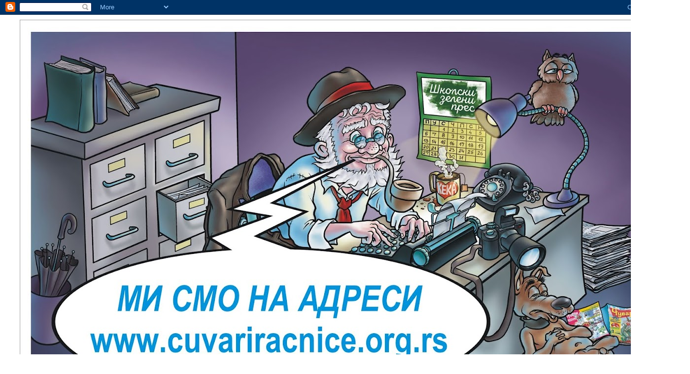

--- FILE ---
content_type: text/html; charset=UTF-8
request_url: https://cuvariravnice.blogspot.com/2018/01/drvene-lego-kocke-u-eko-borbi-protiv.html
body_size: 19096
content:
<!DOCTYPE html>
<html class='v2' dir='ltr' lang='sr'>
<head>
<link href='https://www.blogger.com/static/v1/widgets/335934321-css_bundle_v2.css' rel='stylesheet' type='text/css'/>
<meta content='width=1100' name='viewport'/>
<meta content='text/html; charset=UTF-8' http-equiv='Content-Type'/>
<meta content='blogger' name='generator'/>
<link href='https://cuvariravnice.blogspot.com/favicon.ico' rel='icon' type='image/x-icon'/>
<link href='http://cuvariravnice.blogspot.com/2018/01/drvene-lego-kocke-u-eko-borbi-protiv.html' rel='canonical'/>
<link rel="alternate" type="application/atom+xml" title="ЧУВАРИ РАВНИЦЕ - Atom" href="https://cuvariravnice.blogspot.com/feeds/posts/default" />
<link rel="alternate" type="application/rss+xml" title="ЧУВАРИ РАВНИЦЕ - RSS" href="https://cuvariravnice.blogspot.com/feeds/posts/default?alt=rss" />
<link rel="service.post" type="application/atom+xml" title="ЧУВАРИ РАВНИЦЕ - Atom" href="https://www.blogger.com/feeds/6443276126619929803/posts/default" />

<link rel="alternate" type="application/atom+xml" title="ЧУВАРИ РАВНИЦЕ - Atom" href="https://cuvariravnice.blogspot.com/feeds/730245743426489156/comments/default" />
<!--Can't find substitution for tag [blog.ieCssRetrofitLinks]-->
<link href='https://blogger.googleusercontent.com/img/b/R29vZ2xl/AVvXsEhNI0YePypQrefWZHhRP_LvbLwagJQGc4lVzkxvSA7PQy3m3Jcj6DjGVSoin3uvNFZPH9AUeyT2Cdpfl9h3c3SXSZUuqJ71t4AqL6Bden8T1tmliW-rBPhSmeUqJ-xmBVfMdvgXfyBgIBo/s640/lego+3.jpg' rel='image_src'/>
<meta content='http://cuvariravnice.blogspot.com/2018/01/drvene-lego-kocke-u-eko-borbi-protiv.html' property='og:url'/>
<meta content='DRVENE LEGO KOCKE U EKO BORBI PROTIV ORIGINALA' property='og:title'/>
<meta content='Дечији еколошки часопис првенствено намењен ученицима основне школе' property='og:description'/>
<meta content='https://blogger.googleusercontent.com/img/b/R29vZ2xl/AVvXsEhNI0YePypQrefWZHhRP_LvbLwagJQGc4lVzkxvSA7PQy3m3Jcj6DjGVSoin3uvNFZPH9AUeyT2Cdpfl9h3c3SXSZUuqJ71t4AqL6Bden8T1tmliW-rBPhSmeUqJ-xmBVfMdvgXfyBgIBo/w1200-h630-p-k-no-nu/lego+3.jpg' property='og:image'/>
<title>ЧУВАРИ РАВНИЦЕ: DRVENE LEGO KOCKE U EKO BORBI PROTIV ORIGINALA</title>
<style id='page-skin-1' type='text/css'><!--
/*
-----------------------------------------------
Blogger Template Style
Name:     Simple
Designer: Blogger
URL:      www.blogger.com
----------------------------------------------- */
/* Content
----------------------------------------------- */
body {
font: normal normal 12px 'Trebuchet MS', Trebuchet, Verdana, sans-serif;
color: #666666;
background: #ffffff none repeat scroll top left;
padding: 0 0 0 0;
}
html body .region-inner {
min-width: 0;
max-width: 100%;
width: auto;
}
h2 {
font-size: 22px;
}
a:link {
text-decoration:none;
color: #2288bb;
}
a:visited {
text-decoration:none;
color: #888888;
}
a:hover {
text-decoration:underline;
color: #33aaff;
}
.body-fauxcolumn-outer .fauxcolumn-inner {
background: transparent none repeat scroll top left;
_background-image: none;
}
.body-fauxcolumn-outer .cap-top {
position: absolute;
z-index: 1;
height: 400px;
width: 100%;
}
.body-fauxcolumn-outer .cap-top .cap-left {
width: 100%;
background: transparent none repeat-x scroll top left;
_background-image: none;
}
.content-outer {
-moz-box-shadow: 0 0 0 rgba(0, 0, 0, .15);
-webkit-box-shadow: 0 0 0 rgba(0, 0, 0, .15);
-goog-ms-box-shadow: 0 0 0 #333333;
box-shadow: 0 0 0 rgba(0, 0, 0, .15);
margin-bottom: 1px;
}
.content-inner {
padding: 10px 40px;
}
.content-inner {
background-color: #ffffff;
}
/* Header
----------------------------------------------- */
.header-outer {
background: transparent none repeat-x scroll 0 -400px;
_background-image: none;
}
.Header h1 {
font: normal normal 40px 'Trebuchet MS',Trebuchet,Verdana,sans-serif;
color: #000000;
text-shadow: 0 0 0 rgba(0, 0, 0, .2);
}
.Header h1 a {
color: #000000;
}
.Header .description {
font-size: 18px;
color: #000000;
}
.header-inner .Header .titlewrapper {
padding: 22px 0;
}
.header-inner .Header .descriptionwrapper {
padding: 0 0;
}
/* Tabs
----------------------------------------------- */
.tabs-inner .section:first-child {
border-top: 0 solid #dddddd;
}
.tabs-inner .section:first-child ul {
margin-top: -1px;
border-top: 1px solid #dddddd;
border-left: 1px solid #dddddd;
border-right: 1px solid #dddddd;
}
.tabs-inner .widget ul {
background: transparent none repeat-x scroll 0 -800px;
_background-image: none;
border-bottom: 1px solid #dddddd;
margin-top: 0;
margin-left: -30px;
margin-right: -30px;
}
.tabs-inner .widget li a {
display: inline-block;
padding: .6em 1em;
font: normal normal 12px 'Trebuchet MS', Trebuchet, Verdana, sans-serif;
color: #000000;
border-left: 1px solid #ffffff;
border-right: 1px solid #dddddd;
}
.tabs-inner .widget li:first-child a {
border-left: none;
}
.tabs-inner .widget li.selected a, .tabs-inner .widget li a:hover {
color: #000000;
background-color: #eeeeee;
text-decoration: none;
}
/* Columns
----------------------------------------------- */
.main-outer {
border-top: 0 solid transparent;
}
.fauxcolumn-left-outer .fauxcolumn-inner {
border-right: 1px solid transparent;
}
.fauxcolumn-right-outer .fauxcolumn-inner {
border-left: 1px solid transparent;
}
/* Headings
----------------------------------------------- */
div.widget > h2,
div.widget h2.title {
margin: 0 0 1em 0;
font: normal bold 11px 'Trebuchet MS',Trebuchet,Verdana,sans-serif;
color: #000000;
}
/* Widgets
----------------------------------------------- */
.widget .zippy {
color: #999999;
text-shadow: 2px 2px 1px rgba(0, 0, 0, .1);
}
.widget .popular-posts ul {
list-style: none;
}
/* Posts
----------------------------------------------- */
h2.date-header {
font: normal bold 11px Arial, Tahoma, Helvetica, FreeSans, sans-serif;
}
.date-header span {
background-color: #bbbbbb;
color: #ffffff;
padding: 0.4em;
letter-spacing: 3px;
margin: inherit;
}
.main-inner {
padding-top: 35px;
padding-bottom: 65px;
}
.main-inner .column-center-inner {
padding: 0 0;
}
.main-inner .column-center-inner .section {
margin: 0 1em;
}
.post {
margin: 0 0 45px 0;
}
h3.post-title, .comments h4 {
font: normal normal 22px 'Trebuchet MS',Trebuchet,Verdana,sans-serif;
margin: .75em 0 0;
}
.post-body {
font-size: 110%;
line-height: 1.4;
position: relative;
}
.post-body img, .post-body .tr-caption-container, .Profile img, .Image img,
.BlogList .item-thumbnail img {
padding: 2px;
background: #ffffff;
border: 1px solid #eeeeee;
-moz-box-shadow: 1px 1px 5px rgba(0, 0, 0, .1);
-webkit-box-shadow: 1px 1px 5px rgba(0, 0, 0, .1);
box-shadow: 1px 1px 5px rgba(0, 0, 0, .1);
}
.post-body img, .post-body .tr-caption-container {
padding: 5px;
}
.post-body .tr-caption-container {
color: #666666;
}
.post-body .tr-caption-container img {
padding: 0;
background: transparent;
border: none;
-moz-box-shadow: 0 0 0 rgba(0, 0, 0, .1);
-webkit-box-shadow: 0 0 0 rgba(0, 0, 0, .1);
box-shadow: 0 0 0 rgba(0, 0, 0, .1);
}
.post-header {
margin: 0 0 1.5em;
line-height: 1.6;
font-size: 90%;
}
.post-footer {
margin: 20px -2px 0;
padding: 5px 10px;
color: #666666;
background-color: #eeeeee;
border-bottom: 1px solid #eeeeee;
line-height: 1.6;
font-size: 90%;
}
#comments .comment-author {
padding-top: 1.5em;
border-top: 1px solid transparent;
background-position: 0 1.5em;
}
#comments .comment-author:first-child {
padding-top: 0;
border-top: none;
}
.avatar-image-container {
margin: .2em 0 0;
}
#comments .avatar-image-container img {
border: 1px solid #eeeeee;
}
/* Comments
----------------------------------------------- */
.comments .comments-content .icon.blog-author {
background-repeat: no-repeat;
background-image: url([data-uri]);
}
.comments .comments-content .loadmore a {
border-top: 1px solid #999999;
border-bottom: 1px solid #999999;
}
.comments .comment-thread.inline-thread {
background-color: #eeeeee;
}
.comments .continue {
border-top: 2px solid #999999;
}
/* Accents
---------------------------------------------- */
.section-columns td.columns-cell {
border-left: 1px solid transparent;
}
.blog-pager {
background: transparent url(https://resources.blogblog.com/blogblog/data/1kt/simple/paging_dot.png) repeat-x scroll top center;
}
.blog-pager-older-link, .home-link,
.blog-pager-newer-link {
background-color: #ffffff;
padding: 5px;
}
.footer-outer {
border-top: 1px dashed #bbbbbb;
}
/* Mobile
----------------------------------------------- */
body.mobile  {
background-size: auto;
}
.mobile .body-fauxcolumn-outer {
background: transparent none repeat scroll top left;
}
.mobile .body-fauxcolumn-outer .cap-top {
background-size: 100% auto;
}
.mobile .content-outer {
-webkit-box-shadow: 0 0 3px rgba(0, 0, 0, .15);
box-shadow: 0 0 3px rgba(0, 0, 0, .15);
}
.mobile .tabs-inner .widget ul {
margin-left: 0;
margin-right: 0;
}
.mobile .post {
margin: 0;
}
.mobile .main-inner .column-center-inner .section {
margin: 0;
}
.mobile .date-header span {
padding: 0.1em 10px;
margin: 0 -10px;
}
.mobile h3.post-title {
margin: 0;
}
.mobile .blog-pager {
background: transparent none no-repeat scroll top center;
}
.mobile .footer-outer {
border-top: none;
}
.mobile .main-inner, .mobile .footer-inner {
background-color: #ffffff;
}
.mobile-index-contents {
color: #666666;
}
.mobile-link-button {
background-color: #2288bb;
}
.mobile-link-button a:link, .mobile-link-button a:visited {
color: #ffffff;
}
.mobile .tabs-inner .section:first-child {
border-top: none;
}
.mobile .tabs-inner .PageList .widget-content {
background-color: #eeeeee;
color: #000000;
border-top: 1px solid #dddddd;
border-bottom: 1px solid #dddddd;
}
.mobile .tabs-inner .PageList .widget-content .pagelist-arrow {
border-left: 1px solid #dddddd;
}

--></style>
<style id='template-skin-1' type='text/css'><!--
body {
min-width: 1400px;
}
.content-outer, .content-fauxcolumn-outer, .region-inner {
min-width: 1400px;
max-width: 1400px;
_width: 1400px;
}
.main-inner .columns {
padding-left: 290px;
padding-right: 300px;
}
.main-inner .fauxcolumn-center-outer {
left: 290px;
right: 300px;
/* IE6 does not respect left and right together */
_width: expression(this.parentNode.offsetWidth -
parseInt("290px") -
parseInt("300px") + 'px');
}
.main-inner .fauxcolumn-left-outer {
width: 290px;
}
.main-inner .fauxcolumn-right-outer {
width: 300px;
}
.main-inner .column-left-outer {
width: 290px;
right: 100%;
margin-left: -290px;
}
.main-inner .column-right-outer {
width: 300px;
margin-right: -300px;
}
#layout {
min-width: 0;
}
#layout .content-outer {
min-width: 0;
width: 800px;
}
#layout .region-inner {
min-width: 0;
width: auto;
}
body#layout div.add_widget {
padding: 8px;
}
body#layout div.add_widget a {
margin-left: 32px;
}
--></style>
<link href='https://www.blogger.com/dyn-css/authorization.css?targetBlogID=6443276126619929803&amp;zx=9f5235ce-bff4-46a4-b6d8-f24866f034ae' media='none' onload='if(media!=&#39;all&#39;)media=&#39;all&#39;' rel='stylesheet'/><noscript><link href='https://www.blogger.com/dyn-css/authorization.css?targetBlogID=6443276126619929803&amp;zx=9f5235ce-bff4-46a4-b6d8-f24866f034ae' rel='stylesheet'/></noscript>
<meta name='google-adsense-platform-account' content='ca-host-pub-1556223355139109'/>
<meta name='google-adsense-platform-domain' content='blogspot.com'/>

<!-- data-ad-client=ca-pub-1953751967628895 -->

</head>
<body class='loading variant-simplysimple'>
<div class='navbar section' id='navbar' name='NavBar'><div class='widget Navbar' data-version='1' id='Navbar1'><script type="text/javascript">
    function setAttributeOnload(object, attribute, val) {
      if(window.addEventListener) {
        window.addEventListener('load',
          function(){ object[attribute] = val; }, false);
      } else {
        window.attachEvent('onload', function(){ object[attribute] = val; });
      }
    }
  </script>
<div id="navbar-iframe-container"></div>
<script type="text/javascript" src="https://apis.google.com/js/platform.js"></script>
<script type="text/javascript">
      gapi.load("gapi.iframes:gapi.iframes.style.bubble", function() {
        if (gapi.iframes && gapi.iframes.getContext) {
          gapi.iframes.getContext().openChild({
              url: 'https://www.blogger.com/navbar/6443276126619929803?po\x3d730245743426489156\x26origin\x3dhttps://cuvariravnice.blogspot.com',
              where: document.getElementById("navbar-iframe-container"),
              id: "navbar-iframe"
          });
        }
      });
    </script><script type="text/javascript">
(function() {
var script = document.createElement('script');
script.type = 'text/javascript';
script.src = '//pagead2.googlesyndication.com/pagead/js/google_top_exp.js';
var head = document.getElementsByTagName('head')[0];
if (head) {
head.appendChild(script);
}})();
</script>
</div></div>
<div class='body-fauxcolumns'>
<div class='fauxcolumn-outer body-fauxcolumn-outer'>
<div class='cap-top'>
<div class='cap-left'></div>
<div class='cap-right'></div>
</div>
<div class='fauxborder-left'>
<div class='fauxborder-right'></div>
<div class='fauxcolumn-inner'>
</div>
</div>
<div class='cap-bottom'>
<div class='cap-left'></div>
<div class='cap-right'></div>
</div>
</div>
</div>
<div class='content'>
<div class='content-fauxcolumns'>
<div class='fauxcolumn-outer content-fauxcolumn-outer'>
<div class='cap-top'>
<div class='cap-left'></div>
<div class='cap-right'></div>
</div>
<div class='fauxborder-left'>
<div class='fauxborder-right'></div>
<div class='fauxcolumn-inner'>
</div>
</div>
<div class='cap-bottom'>
<div class='cap-left'></div>
<div class='cap-right'></div>
</div>
</div>
</div>
<div class='content-outer'>
<div class='content-cap-top cap-top'>
<div class='cap-left'></div>
<div class='cap-right'></div>
</div>
<div class='fauxborder-left content-fauxborder-left'>
<div class='fauxborder-right content-fauxborder-right'></div>
<div class='content-inner'>
<header>
<div class='header-outer'>
<div class='header-cap-top cap-top'>
<div class='cap-left'></div>
<div class='cap-right'></div>
</div>
<div class='fauxborder-left header-fauxborder-left'>
<div class='fauxborder-right header-fauxborder-right'></div>
<div class='region-inner header-inner'>
<div class='header section' id='header' name='Заглавље'><div class='widget Header' data-version='1' id='Header1'>
<div id='header-inner'>
<a href='https://cuvariravnice.blogspot.com/' style='display: block'>
<img alt='ЧУВАРИ РАВНИЦЕ' height='986px; ' id='Header1_headerimg' src='https://blogger.googleusercontent.com/img/b/R29vZ2xl/AVvXsEgiyCCkpzPRJTcVu6XBlLxBxYJZ4gZ9AdbT7EYa4KCSD5AP5B2NSBxnfb9IOE-RkwhQJVC8r3djW4pOTMMIBRQy9YR6FN7gAlDISmX50cH7mvEHJx3ZwlO4yRaiabP0iOtkrSPBLDoGRS8/s1320/-+MI+SMO+NA+ADRESI.jpg' style='display: block' width='1320px; '/>
</a>
<div class='descriptionwrapper'>
<p class='description'><span>Дечији еколошки часопис &#8222;Чувари равнице&#8220; је намењен деци основношколског узраста и  дистрибуира се путем продаје на киосцима и путем претплате по школама. 
  

</span></p>
</div>
</div>
</div></div>
</div>
</div>
<div class='header-cap-bottom cap-bottom'>
<div class='cap-left'></div>
<div class='cap-right'></div>
</div>
</div>
</header>
<div class='tabs-outer'>
<div class='tabs-cap-top cap-top'>
<div class='cap-left'></div>
<div class='cap-right'></div>
</div>
<div class='fauxborder-left tabs-fauxborder-left'>
<div class='fauxborder-right tabs-fauxborder-right'></div>
<div class='region-inner tabs-inner'>
<div class='tabs section' id='crosscol' name='Област са колонама'><div class='widget PageList' data-version='1' id='PageList1'>
<h2>Странице</h2>
<div class='widget-content'>
<ul>
<li>
<a href='https://cuvariravnice.blogspot.com/'>Почетна</a>
</li>
<li>
<a href='https://cuvariravnice.blogspot.com/p/blog-page_3.html'>О НАМА</a>
</li>
<li>
<a href='https://cuvariravnice.blogspot.com/p/blog-page_33.html'>ПРЕТПЛАТА</a>
</li>
<li>
<a href='https://cuvariravnice.blogspot.com/p/blog-page.html'>НОВИ БРОЈ</a>
</li>
<li>
<a href='https://cuvariravnice.blogspot.com/p/blog-page_88.html'>ДОНАЦИЈЕ И ОГЛАШАВАЊЕ</a>
</li>
<li>
<a href='https://cuvariravnice.blogspot.com/p/blog-page_37.html'>КОНТАКТ</a>
</li>
<li>
<a href='https://cuvariravnice.blogspot.com/p/blog-page_81.html'>АКЦИЈА "ШКОЛСКИ ЗЕЛЕНИ ПРЕСС"</a>
</li>
</ul>
<div class='clear'></div>
</div>
</div></div>
<div class='tabs no-items section' id='crosscol-overflow' name='Cross-Column 2'></div>
</div>
</div>
<div class='tabs-cap-bottom cap-bottom'>
<div class='cap-left'></div>
<div class='cap-right'></div>
</div>
</div>
<div class='main-outer'>
<div class='main-cap-top cap-top'>
<div class='cap-left'></div>
<div class='cap-right'></div>
</div>
<div class='fauxborder-left main-fauxborder-left'>
<div class='fauxborder-right main-fauxborder-right'></div>
<div class='region-inner main-inner'>
<div class='columns fauxcolumns'>
<div class='fauxcolumn-outer fauxcolumn-center-outer'>
<div class='cap-top'>
<div class='cap-left'></div>
<div class='cap-right'></div>
</div>
<div class='fauxborder-left'>
<div class='fauxborder-right'></div>
<div class='fauxcolumn-inner'>
</div>
</div>
<div class='cap-bottom'>
<div class='cap-left'></div>
<div class='cap-right'></div>
</div>
</div>
<div class='fauxcolumn-outer fauxcolumn-left-outer'>
<div class='cap-top'>
<div class='cap-left'></div>
<div class='cap-right'></div>
</div>
<div class='fauxborder-left'>
<div class='fauxborder-right'></div>
<div class='fauxcolumn-inner'>
</div>
</div>
<div class='cap-bottom'>
<div class='cap-left'></div>
<div class='cap-right'></div>
</div>
</div>
<div class='fauxcolumn-outer fauxcolumn-right-outer'>
<div class='cap-top'>
<div class='cap-left'></div>
<div class='cap-right'></div>
</div>
<div class='fauxborder-left'>
<div class='fauxborder-right'></div>
<div class='fauxcolumn-inner'>
</div>
</div>
<div class='cap-bottom'>
<div class='cap-left'></div>
<div class='cap-right'></div>
</div>
</div>
<!-- corrects IE6 width calculation -->
<div class='columns-inner'>
<div class='column-center-outer'>
<div class='column-center-inner'>
<div class='main section' id='main' name='Главни'><div class='widget Blog' data-version='1' id='Blog1'>
<div class='blog-posts hfeed'>

          <div class="date-outer">
        
<h2 class='date-header'><span>среда, 10. јануар 2018.</span></h2>

          <div class="date-posts">
        
<div class='post-outer'>
<div class='post hentry uncustomized-post-template' itemprop='blogPost' itemscope='itemscope' itemtype='http://schema.org/BlogPosting'>
<meta content='https://blogger.googleusercontent.com/img/b/R29vZ2xl/AVvXsEhNI0YePypQrefWZHhRP_LvbLwagJQGc4lVzkxvSA7PQy3m3Jcj6DjGVSoin3uvNFZPH9AUeyT2Cdpfl9h3c3SXSZUuqJ71t4AqL6Bden8T1tmliW-rBPhSmeUqJ-xmBVfMdvgXfyBgIBo/s640/lego+3.jpg' itemprop='image_url'/>
<meta content='6443276126619929803' itemprop='blogId'/>
<meta content='730245743426489156' itemprop='postId'/>
<a name='730245743426489156'></a>
<h3 class='post-title entry-title' itemprop='name'>
DRVENE LEGO KOCKE U EKO BORBI PROTIV ORIGINALA
</h3>
<div class='post-header'>
<div class='post-header-line-1'></div>
</div>
<div class='post-body entry-content' id='post-body-730245743426489156' itemprop='description articleBody'>
<div dir="ltr" style="text-align: left;" trbidi="on">
<table border="0" cellpadding="0" cellspacing="0" class="MsoNormalTable"><tbody>
<tr>
  <td style="padding: 0cm 0cm 0cm 0cm;"><div class="MsoNormal" style="line-height: normal; margin-bottom: .0001pt; margin-bottom: 0cm;">
<span style="font-family: &quot;arial&quot; , sans-serif; font-size: large;">Najslavnije
  igračke na svetu slave 60. godišnjicu, a njihove drvene &#8222;naslednice&#8220; su se
  'rodile' pre 10 godina<o:p></o:p></span></div>
<div class="MsoNormal" style="line-height: normal; margin-bottom: .0001pt; margin-bottom: 0cm;">
<span style="font-family: &quot;arial&quot; , sans-serif; font-size: large;"><br /></span></div>
<div class="separator" style="clear: both; text-align: center;">
<a href="https://blogger.googleusercontent.com/img/b/R29vZ2xl/AVvXsEhNI0YePypQrefWZHhRP_LvbLwagJQGc4lVzkxvSA7PQy3m3Jcj6DjGVSoin3uvNFZPH9AUeyT2Cdpfl9h3c3SXSZUuqJ71t4AqL6Bden8T1tmliW-rBPhSmeUqJ-xmBVfMdvgXfyBgIBo/s1600/lego+3.jpg" imageanchor="1" style="margin-left: 1em; margin-right: 1em;"><span style="font-size: large;"><img border="0" data-original-height="993" data-original-width="1007" height="628" src="https://blogger.googleusercontent.com/img/b/R29vZ2xl/AVvXsEhNI0YePypQrefWZHhRP_LvbLwagJQGc4lVzkxvSA7PQy3m3Jcj6DjGVSoin3uvNFZPH9AUeyT2Cdpfl9h3c3SXSZUuqJ71t4AqL6Bden8T1tmliW-rBPhSmeUqJ-xmBVfMdvgXfyBgIBo/s640/lego+3.jpg" width="640" /></span></a></div>
<div class="MsoNormal" style="line-height: normal; margin-bottom: .0001pt; margin-bottom: 0cm;">
<span style="font-family: &quot;arial&quot; , sans-serif; font-size: large;"><br /></span></div>
<div class="MsoNormal" style="line-height: normal; margin-bottom: .0001pt; margin-bottom: 0cm;">
<span style="font-family: &quot;arial&quot; , sans-serif; font-size: large;"><br /></span></div>
<div class="MsoNormal" style="line-height: normal; margin-bottom: .0001pt; margin-bottom: 0cm;">
<span style="font-family: &quot;arial&quot; , sans-serif; font-size: large;"><br /></span></div>
</td></tr>
<tr><td style="padding: 0cm 0cm 0cm 0cm;"><div class="MsoNormal" style="line-height: normal; margin-bottom: .0001pt; margin-bottom: 0cm;">
<span style="font-family: &quot;arial&quot; , sans-serif; font-size: large;">Zašto
  stolar Ole Kirk Kristiansen prvu Lego kocku nije napravio od drveta, ko će znati...
  Uprkos tome što je 'otac legića' još 1932. pravio drvene igračke, trebalo je
  proći čak 55 godina kako bi se najpoznatija kocka na svetu pojavila u
  prirodnom materijalu. <br />
  <br />
  Prva Lego kockica napravljena je 1958., a ono što ih je činilo posebnim bile
  su okrugle izbočine na gornjoj strani, zahvaljujući kojima se ove kocke
  jednostavno spajaju i razdvajaju. Ove kockice napravljene su kako bi deci podstakli
  maštu i razvijali kreativnost, a u njima uživaju i odrasli. <o:p></o:p></span></div>
<div class="MsoNormal" style="line-height: normal; margin-bottom: .0001pt; margin-bottom: 0cm;">
<span style="font-family: &quot;arial&quot; , sans-serif; font-size: large;"><br /></span></div>
<div class="separator" style="clear: both; text-align: center;">
<a href="https://blogger.googleusercontent.com/img/b/R29vZ2xl/AVvXsEiF3QKtisughxB6RHLXFTnB_TRalRSJaXCjqpdRgIyAu_V9hKorArpOJNsc-JuhlpiWOCdS6cK4CaD75CTTuCgjlg0p3tIdyKDB3i9fzW0-DqChwUBFfMpoe3S4ZCvXCTx7sUvbjrrOWUQ/s1600/lego1.jpg" imageanchor="1" style="margin-left: 1em; margin-right: 1em;"><span style="font-size: large;"><img border="0" data-original-height="1001" data-original-width="1001" height="640" src="https://blogger.googleusercontent.com/img/b/R29vZ2xl/AVvXsEiF3QKtisughxB6RHLXFTnB_TRalRSJaXCjqpdRgIyAu_V9hKorArpOJNsc-JuhlpiWOCdS6cK4CaD75CTTuCgjlg0p3tIdyKDB3i9fzW0-DqChwUBFfMpoe3S4ZCvXCTx7sUvbjrrOWUQ/s640/lego1.jpg" width="640" /></span></a></div>
<div class="MsoNormal" style="line-height: normal; margin-bottom: .0001pt; margin-bottom: 0cm;">
<span style="font-family: &quot;arial&quot; , sans-serif; font-size: large;"><br /></span></div>
<div class="MsoNormal" style="line-height: normal; margin-bottom: .0001pt; margin-bottom: 0cm;">
<span style="font-family: &quot;arial&quot; , sans-serif; font-size: large;"><br /></span></div>
<div class="MsoNormal" style="line-height: normal; margin-bottom: .0001pt; margin-bottom: 0cm;">
<span style="font-family: &quot;arial&quot; , sans-serif; font-size: large;">Zašto
  je to tako obasnili su psiholozi s Kembridža. Svi u sebi imamo 'graditeljski
  instinkt', a sklapanje ovih kocki ne predstavlja problem, ni na bilo koji
  način guši našu kreativnost. Mogućnosti da ostvarimo svoju zamisao su
  nebrojene, kao što se lako gradi, lako se i sve sruši te sprovede novu ideju
  u delo.</span></div>
<div class="MsoNormal" style="line-height: normal; margin-bottom: .0001pt; margin-bottom: 0cm;">
<span style="font-family: &quot;arial&quot; , sans-serif; font-size: large;"><br /></span></div>
<div class="separator" style="clear: both; text-align: center;">
<a href="https://blogger.googleusercontent.com/img/b/R29vZ2xl/AVvXsEiNtJOTaWWUWXtVcyM9kIvinxbQH_Pr-c5i6AMEvSyYBIWDkKIlutP9aDssp-k1VYPuseKJrdL50H7OGqWirZswYC9WGjvat6p8LxoP43VoECeMm1KEwBnk2P9DjMyBjUwJjva7e_H-m4U/s1600/lego2.jpg" imageanchor="1" style="margin-left: 1em; margin-right: 1em;"><span style="font-size: large;"><img border="0" data-original-height="928" data-original-width="928" height="640" src="https://blogger.googleusercontent.com/img/b/R29vZ2xl/AVvXsEiNtJOTaWWUWXtVcyM9kIvinxbQH_Pr-c5i6AMEvSyYBIWDkKIlutP9aDssp-k1VYPuseKJrdL50H7OGqWirZswYC9WGjvat6p8LxoP43VoECeMm1KEwBnk2P9DjMyBjUwJjva7e_H-m4U/s640/lego2.jpg" width="640" /></span></a></div>
<div class="MsoNormal" style="line-height: normal; margin-bottom: .0001pt; margin-bottom: 0cm;">
<span style="font-family: &quot;arial&quot; , sans-serif; font-size: large;"><br />
  <br />
  Japanska firma &#8222;Mokulock&#8220; takođe je zahvaljujući Lego kockama došla na
  zanimljivu zamisao. Sa svojim novim 'drvenim ciglicama' kupce želi da približi
  prirodi. <o:p></o:p></span></div>
<div class="MsoNormal" style="line-height: normal; margin-bottom: .0001pt; margin-bottom: 0cm;">
<span style="font-family: &quot;arial&quot; , sans-serif; font-size: large;">Dobra vest
  je što su kompatibilne s pravim lego kockama, a ta mešavina boja i tekstura
  mora biti divan prizor. Ipak upozoravaju kako postoji mogućnost da se zbog
  materijala od kojeg su načinene iskrive i 'ne sednu' usled različitih
  temperatura i nivoa vlage u vazduhu.<br />
  <br />
  Njihovi plastični originali s druge strane uspešno odolevaju zubu vremena.
  Kockice napravljene u šezdesetima savršeno se uklapaju s ovim današnjima,
  tako da ih je moguće kombinovati. <o:p></o:p></span></div>
<div class="MsoNormal" style="line-height: normal; margin-bottom: .0001pt; margin-bottom: 0cm;">
<span style="font-family: &quot;arial&quot; , sans-serif; font-size: large;">Danas
  Lego godišnje proizvede oko 20 milijardi Lego kocaka i ostalih delova. Preko
  400 miliona djece igraće se Lego kockama i ove godine u preko 130 zemalja.
  Kada bi se sve kockice koje postoje podelile svakom stanovniku sveta, svatko
  od nas bi u proseku imao preko 50 kocki. <br />
  <br />
  <!--[if !supportLineBreakNewLine]--><br />
  <!--[endif]--><o:p></o:p></span></div>
</td>
 </tr>
</tbody></table>
<span style="font-size: large;"><br /></span>
<div class="MsoNormal" style="line-height: normal; margin-bottom: .0001pt; margin-bottom: 0cm;">
<span style="font-size: large;"><br /></span></div>
<div class="separator" style="clear: both; text-align: center;">
<a href="https://blogger.googleusercontent.com/img/b/R29vZ2xl/AVvXsEh0vfTOjKrxLJIDwHkYQem_4sbvF-UKGfDpqAbl_LoMqe7K_pdsXo15GnD3CIkXx1sxmi052pbm-mdssAEAnPq9ayWYOKgQFmhuvFFVnggUynwPz_1Eq44Dq45n0mNiKqwzJWoasNL878s/s1600/mokulock_bubu.png" imageanchor="1" style="margin-left: 1em; margin-right: 1em;"><span style="font-size: large;"><img border="0" data-original-height="960" data-original-width="960" height="640" src="https://blogger.googleusercontent.com/img/b/R29vZ2xl/AVvXsEh0vfTOjKrxLJIDwHkYQem_4sbvF-UKGfDpqAbl_LoMqe7K_pdsXo15GnD3CIkXx1sxmi052pbm-mdssAEAnPq9ayWYOKgQFmhuvFFVnggUynwPz_1Eq44Dq45n0mNiKqwzJWoasNL878s/s640/mokulock_bubu.png" width="640" /></span></a></div>
</div>
<div style='clear: both;'></div>
</div>
<div class='post-footer'>
<div class='post-footer-line post-footer-line-1'>
<span class='post-author vcard'>
Објавио
<span class='fn' itemprop='author' itemscope='itemscope' itemtype='http://schema.org/Person'>
<meta content='https://www.blogger.com/profile/13056113526286242747' itemprop='url'/>
<a class='g-profile' href='https://www.blogger.com/profile/13056113526286242747' rel='author' title='author profile'>
<span itemprop='name'>SAŠA BOOKS</span>
</a>
</span>
</span>
<span class='post-timestamp'>
у
<meta content='http://cuvariravnice.blogspot.com/2018/01/drvene-lego-kocke-u-eko-borbi-protiv.html' itemprop='url'/>
<a class='timestamp-link' href='https://cuvariravnice.blogspot.com/2018/01/drvene-lego-kocke-u-eko-borbi-protiv.html' rel='bookmark' title='permanent link'><abbr class='published' itemprop='datePublished' title='2018-01-10T21:52:00-08:00'>21:52</abbr></a>
</span>
<span class='post-comment-link'>
</span>
<span class='post-icons'>
<span class='item-action'>
<a href='https://www.blogger.com/email-post/6443276126619929803/730245743426489156' title='Пошаљите пост е-поруком'>
<img alt='' class='icon-action' height='13' src='https://resources.blogblog.com/img/icon18_email.gif' width='18'/>
</a>
</span>
<span class='item-control blog-admin pid-162619429'>
<a href='https://www.blogger.com/post-edit.g?blogID=6443276126619929803&postID=730245743426489156&from=pencil' title='Измени пост'>
<img alt='' class='icon-action' height='18' src='https://resources.blogblog.com/img/icon18_edit_allbkg.gif' width='18'/>
</a>
</span>
</span>
<div class='post-share-buttons goog-inline-block'>
<a class='goog-inline-block share-button sb-email' href='https://www.blogger.com/share-post.g?blogID=6443276126619929803&postID=730245743426489156&target=email' target='_blank' title='Пошаљи ово имејлом'><span class='share-button-link-text'>Пошаљи ово имејлом</span></a><a class='goog-inline-block share-button sb-blog' href='https://www.blogger.com/share-post.g?blogID=6443276126619929803&postID=730245743426489156&target=blog' onclick='window.open(this.href, "_blank", "height=270,width=475"); return false;' target='_blank' title='BlogThis!'><span class='share-button-link-text'>BlogThis!</span></a><a class='goog-inline-block share-button sb-twitter' href='https://www.blogger.com/share-post.g?blogID=6443276126619929803&postID=730245743426489156&target=twitter' target='_blank' title='Дели на X-у'><span class='share-button-link-text'>Дели на X-у</span></a><a class='goog-inline-block share-button sb-facebook' href='https://www.blogger.com/share-post.g?blogID=6443276126619929803&postID=730245743426489156&target=facebook' onclick='window.open(this.href, "_blank", "height=430,width=640"); return false;' target='_blank' title='Дели на Facebook-у'><span class='share-button-link-text'>Дели на Facebook-у</span></a><a class='goog-inline-block share-button sb-pinterest' href='https://www.blogger.com/share-post.g?blogID=6443276126619929803&postID=730245743426489156&target=pinterest' target='_blank' title='Дели на Pinterest-у'><span class='share-button-link-text'>Дели на Pinterest-у</span></a>
</div>
</div>
<div class='post-footer-line post-footer-line-2'>
<span class='post-labels'>
</span>
</div>
<div class='post-footer-line post-footer-line-3'>
<span class='post-location'>
</span>
</div>
</div>
</div>
<div class='comments' id='comments'>
<a name='comments'></a>
<h4>Нема коментара:</h4>
<div id='Blog1_comments-block-wrapper'>
<dl class='avatar-comment-indent' id='comments-block'>
</dl>
</div>
<p class='comment-footer'>
<div class='comment-form'>
<a name='comment-form'></a>
<h4 id='comment-post-message'>Постави коментар</h4>
<p>
</p>
<a href='https://www.blogger.com/comment/frame/6443276126619929803?po=730245743426489156&hl=sr&saa=85391&origin=https://cuvariravnice.blogspot.com' id='comment-editor-src'></a>
<iframe allowtransparency='true' class='blogger-iframe-colorize blogger-comment-from-post' frameborder='0' height='410px' id='comment-editor' name='comment-editor' src='' width='100%'></iframe>
<script src='https://www.blogger.com/static/v1/jsbin/2830521187-comment_from_post_iframe.js' type='text/javascript'></script>
<script type='text/javascript'>
      BLOG_CMT_createIframe('https://www.blogger.com/rpc_relay.html');
    </script>
</div>
</p>
</div>
</div>

        </div></div>
      
</div>
<div class='blog-pager' id='blog-pager'>
<span id='blog-pager-newer-link'>
<a class='blog-pager-newer-link' href='https://cuvariravnice.blogspot.com/2018/01/ledena-zaba.html' id='Blog1_blog-pager-newer-link' title='Новији пост'>Новији пост</a>
</span>
<span id='blog-pager-older-link'>
<a class='blog-pager-older-link' href='https://cuvariravnice.blogspot.com/2018/01/cau-cau-panda-hit-meu-kucnim-ljubimcima.html' id='Blog1_blog-pager-older-link' title='Старији пост'>Старији пост</a>
</span>
<a class='home-link' href='https://cuvariravnice.blogspot.com/'>Почетна</a>
</div>
<div class='clear'></div>
<div class='post-feeds'>
<div class='feed-links'>
Пријавите се на:
<a class='feed-link' href='https://cuvariravnice.blogspot.com/feeds/730245743426489156/comments/default' target='_blank' type='application/atom+xml'>Објављивање коментара (Atom)</a>
</div>
</div>
</div></div>
</div>
</div>
<div class='column-left-outer'>
<div class='column-left-inner'>
<aside>
<div class='sidebar section' id='sidebar-left-1'><div class='widget Image' data-version='1' id='Image14'>
<div class='widget-content'>
<img alt='' height='230' id='Image14_img' src='https://blogger.googleusercontent.com/img/b/R29vZ2xl/AVvXsEhZj2A3Ha0l9jceBV_BiYUGNxRmEh6CHdcG15bcudGzYU7ipcsaLinir8pZkZ6fSdinWcVbtYY8rO6fgLjvldMNagar0nT7mipn7nUBLZOtlagn9y3upkbkcpSXl0fH72O9Z_ByJtfX5gU/s230/18+19+BROJ+NASLOVNA.jpg' width='163'/>
<br/>
</div>
<div class='clear'></div>
</div><div class='widget Image' data-version='1' id='Image2'>
<div class='widget-content'>
<img alt='' height='332' id='Image2_img' src='https://blogger.googleusercontent.com/img/b/R29vZ2xl/AVvXsEhBCZqfy1u6Odd3Mlxmbx6rsK-uOBgyO2zuLKyzgDsDWXOfXg50Wt3n_g0WEahXiin3Huwao4WokfYPhqNWL0-bJEqJsejVBgY_ggKmvKgSaUX6L9in_aMNsMMSMXat9diMP_EFmWK0wN0/s1600/BROJ+16+17+NASLOVNA++72+tacke.jpg' width='230'/>
<br/>
</div>
<div class='clear'></div>
</div><div class='widget Image' data-version='1' id='Image1'>
<div class='widget-content'>
<img alt='' height='334' id='Image1_img' src='https://blogger.googleusercontent.com/img/b/R29vZ2xl/AVvXsEjGvTrzRBMaxqY2-rbWGnTIcBCc0w5GBdv2ASxIWB4uMi1FaV6zp38INtFW8PjgcDIXlgGo1BpVpp96Ttq662E0yvllaGe1JfRl22ocaizqal-aDIaZDQ79n7ZqQ0wFV75QL4xlUu5XTWI/s1600/BROJ+14+15+NASLOVNA+umanjena.jpg' width='230'/>
<br/>
</div>
<div class='clear'></div>
</div><div class='widget Image' data-version='1' id='Image11'>
<div class='widget-content'>
<img alt='' height='332' id='Image11_img' src='https://blogger.googleusercontent.com/img/b/R29vZ2xl/AVvXsEgjgjdsFuSIwgSlj8H3XgcBIa-cuVXvqtUoAg09hqZcvER4DcMbpS3aBHw-OqRssSm3B4Lnpwbskd-h9qLBxpmu2T3KM2VARxSXpsAC7G2oL3bBEk7-NZ9pRUdBtxgNfb5wOUcDSOh76Vw/s1600/BROJ+12+13+NASLOVNA+72.jpg' width='230'/>
<br/>
</div>
<div class='clear'></div>
</div><div class='widget Image' data-version='1' id='Image10'>
<div class='widget-content'>
<img alt='' height='327' id='Image10_img' src='https://blogger.googleusercontent.com/img/b/R29vZ2xl/AVvXsEhMJ1_ZbZZUC71_KDjnkUkkXwSmHgptJRNhGiKWxC3VORifBSZqBMfsYnKlLWlp9X0Mr-sTnhaYfqnwVr-tK7lLhdqPLpV4B2DwwYTRwZqhY5dd87vPnC_bWd3yFVhj3R8JvW5249dz-m0/s1600/BROJ+10+11+NASLOVNA.jpg' width='230'/>
<br/>
</div>
<div class='clear'></div>
</div><div class='widget Image' data-version='1' id='Image8'>
<h2>BROJ 8/9</h2>
<div class='widget-content'>
<a href='http://https://issuu.com/sasajovanovic/docs/cuvari_ravnice_8-9'>
<img alt='BROJ 8/9' height='368' id='Image8_img' src='https://blogger.googleusercontent.com/img/b/R29vZ2xl/AVvXsEgy6qYil2g4w6qJoqkMUoluUA2sBPmzEf9T7sAUQGWfxObFR2FaSWz2qoGmPRB47lW9HjyMCaaM9pmOodpJmydzHZmfWhakCoKdXuw80yj2CtetDTR1T_mWjppZ-w_1HSGVcnqIR49YkS8/s1600/CUVARI+NASLOVNA+8+9.jpg' width='260'/>
</a>
<br/>
</div>
<div class='clear'></div>
</div><div class='widget Image' data-version='1' id='Image7'>
<h2>БРОЈ 6/7</h2>
<div class='widget-content'>
<a href='https://issuu.com/sasajovanovic/docs/cuvari_ravnice__broj_6-7_pdf'>
<img alt='БРОЈ 6/7' height='368' id='Image7_img' src='https://blogger.googleusercontent.com/img/b/R29vZ2xl/AVvXsEi7h-EKqDgR2juXTLOte7j6G-qfpvtJgW2yAyAgcRylOAE0JLTDno3li3oiUbBdmCPujlAdmWX34vM7NnuYDFxN1bH5amdF8TqUKttYt6_NyJ46l1YrtY-ohBAfi_bGuEtN5aKy9oFs_fI/s1600-r/broj+6+7+naslovna+72+tacke.jpg' width='260'/>
</a>
<br/>
</div>
<div class='clear'></div>
</div><div class='widget Image' data-version='1' id='Image6'>
<h2>Број 4/5</h2>
<div class='widget-content'>
<a href='http://https://issuu.com/sasajovanovic/docs/-_pdf_cuvari__net_broj_4_5'>
<img alt='Број 4/5' height='379' id='Image6_img' src='https://blogger.googleusercontent.com/img/b/R29vZ2xl/AVvXsEh8wAokQcH_teKwzPH6yxD5oOvMRp5KKvz7jLSD3RU-poBL8xb8BkVpeS5FPiK7TvE35WowwpU7CbFyT3EvJUsiJmA-7Fw6NTxABXnvF4y5ri1M6xm6R_CnFkG8X_Y9NO29_UqPEDmPAK0/s1600/NASLOVNA+BROJ+4+5.jpg' width='260'/>
</a>
<br/>
</div>
<div class='clear'></div>
</div><div class='widget Image' data-version='1' id='Image5'>
<h2>БРОЈ 2/3</h2>
<div class='widget-content'>
<a href='https://issuu.com/sasajovanovic/docs/-_pdf_cuvari_za_net_broj_2_3_c279b47566d7b6'>
<img alt='БРОЈ 2/3' height='375' id='Image5_img' src='https://blogger.googleusercontent.com/img/b/R29vZ2xl/AVvXsEiMiK2GActbjqn_NwJFdtu2OWRfhKKUGutcL2y5Kt3e03w_z_hdgFzADD2JJ-KCJjccvHQ4iOJkhp2gZCUPswXPtPUyHdLjtS0J0SnYGryN_s-MpvDJKjM2JzhGLlvZeFqYLeLCXPvsPG0/s1600/2+-+CUVARI+ravnice+72+broj+2+NASLOVNA.jpg' width='260'/>
</a>
<br/>
</div>
<div class='clear'></div>
</div><div class='widget Image' data-version='1' id='Image4'>
<h2>БРОЈ 1</h2>
<div class='widget-content'>
<a href='http://issuu.com/sasajovanovic/docs/cuvari_ravnice1'>
<img alt='БРОЈ 1' height='373' id='Image4_img' src='https://blogger.googleusercontent.com/img/b/R29vZ2xl/AVvXsEj57gzlKmSbZizuRnehxg2AnmyNPb8S1yvqdvd7qSyPZ-I_1bW64kbohMnrsowHK0r-ilvO522ZQfbwa6Uwh7MRpZdx-V4Jq660YzT3owrV_cIqmS_skr7eGxcCEVR_W1SZwbHIrVdF2O4/s1600/01+NASLOVNA+cuvari+BROJ+1+72+tacke+.jpg' width='260'/>
</a>
<br/>
</div>
<div class='clear'></div>
</div><div class='widget HTML' data-version='1' id='HTML1'>
<h2 class='title'>Facebook Badge</h2>
<div class='widget-content'>
<!-- Facebook Badge START --><a href="https://www.facebook.com/people/&#x414;&#x435;&#x447;&#x438;&#x458;&#x438;-&#x427;&#x430;&#x441;&#x43e;&#x43f;&#x438;&#x441;-&#x427;&#x443;&#x432;&#x430;&#x440;&#x438;-&#x420;&#x430;&#x432;&#x43d;&#x438;&#x446;&#x435;/100008849293599" title="&#x414;&#x435;&#x447;&#x438;&#x458;&#x438; &#x427;&#x430;&#x441;&#x43e;&#x43f;&#x438;&#x441; &#x427;&#x443;&#x432;&#x430;&#x440;&#x438; &#x420;&#x430;&#x432;&#x43d;&#x438;&#x446;&#x435;" style="font-family: &quot;lucida grande&quot;,tahoma,verdana,arial,sans-serif; font-size: 11px; font-variant: normal; font-style: normal; font-weight: normal; color: #3B5998; text-decoration: none;" target="_TOP">Дечији Часопис Чувари Равнице</a><br /><a href="https://www.facebook.com/people/&#x414;&#x435;&#x447;&#x438;&#x458;&#x438;-&#x427;&#x430;&#x441;&#x43e;&#x43f;&#x438;&#x441;-&#x427;&#x443;&#x432;&#x430;&#x440;&#x438;-&#x420;&#x430;&#x432;&#x43d;&#x438;&#x446;&#x435;/100008849293599" title="&#x414;&#x435;&#x447;&#x438;&#x458;&#x438; &#x427;&#x430;&#x441;&#x43e;&#x43f;&#x438;&#x441; &#x427;&#x443;&#x432;&#x430;&#x440;&#x438; &#x420;&#x430;&#x432;&#x43d;&#x438;&#x446;&#x435;" target="_TOP"><img class="img" src="https://badge.facebook.com/badge/100008849293599.11017.699617585.png" style="border: 0px;" alt="" /></a><br /><a href="https://www.facebook.com/badges/" title="Make your own badge!" style="font-family: &quot;lucida grande&quot;,tahoma,verdana,arial,sans-serif; font-size: 11px; font-variant: normal; font-style: normal; font-weight: normal; color: #3B5998; text-decoration: none;" target="_TOP">Create Your Badge</a><!-- Facebook Badge END -->
</div>
<div class='clear'></div>
</div></div>
</aside>
</div>
</div>
<div class='column-right-outer'>
<div class='column-right-inner'>
<aside>
<div class='sidebar section' id='sidebar-right-1'><div class='widget Image' data-version='1' id='Image12'>
<div class='widget-content'>
<img alt='' height='345' id='Image12_img' src='https://blogger.googleusercontent.com/img/b/R29vZ2xl/AVvXsEj4CwyES0HfT_9YE3lOCX4lvcjU7JdI_ZoZBlu-soKbEUrAHVoVkjNX-OBcl875qaY4BU1BNjQnTgsV9K9N_NH2VDQRvuiq0CC78nfaq7jZEsW6krWYPSamlrsH9g1bx4t3jZQPRPvP3JA/s1600/UDOMITE+ZIVOTINJU.jpg' width='240'/>
<br/>
</div>
<div class='clear'></div>
</div><div class='widget BlogArchive' data-version='1' id='BlogArchive1'>
<h2>Архива чланака</h2>
<div class='widget-content'>
<div id='ArchiveList'>
<div id='BlogArchive1_ArchiveList'>
<ul class='hierarchy'>
<li class='archivedate expanded'>
<a class='toggle' href='javascript:void(0)'>
<span class='zippy toggle-open'>

        &#9660;&#160;
      
</span>
</a>
<a class='post-count-link' href='https://cuvariravnice.blogspot.com/2018/'>
2018
</a>
<span class='post-count' dir='ltr'>(20)</span>
<ul class='hierarchy'>
<li class='archivedate collapsed'>
<a class='toggle' href='javascript:void(0)'>
<span class='zippy'>

        &#9658;&#160;
      
</span>
</a>
<a class='post-count-link' href='https://cuvariravnice.blogspot.com/2018/12/'>
децембар
</a>
<span class='post-count' dir='ltr'>(2)</span>
</li>
</ul>
<ul class='hierarchy'>
<li class='archivedate collapsed'>
<a class='toggle' href='javascript:void(0)'>
<span class='zippy'>

        &#9658;&#160;
      
</span>
</a>
<a class='post-count-link' href='https://cuvariravnice.blogspot.com/2018/04/'>
април
</a>
<span class='post-count' dir='ltr'>(1)</span>
</li>
</ul>
<ul class='hierarchy'>
<li class='archivedate collapsed'>
<a class='toggle' href='javascript:void(0)'>
<span class='zippy'>

        &#9658;&#160;
      
</span>
</a>
<a class='post-count-link' href='https://cuvariravnice.blogspot.com/2018/02/'>
фебруар
</a>
<span class='post-count' dir='ltr'>(2)</span>
</li>
</ul>
<ul class='hierarchy'>
<li class='archivedate expanded'>
<a class='toggle' href='javascript:void(0)'>
<span class='zippy toggle-open'>

        &#9660;&#160;
      
</span>
</a>
<a class='post-count-link' href='https://cuvariravnice.blogspot.com/2018/01/'>
јануар
</a>
<span class='post-count' dir='ltr'>(15)</span>
<ul class='posts'>
<li><a href='https://cuvariravnice.blogspot.com/2018/01/sve-sto-ste-znali-ili-niste-o-pcelama.html'>SVE ŠTO STE ZNALI ILI NISTE O PČELAMA</a></li>
<li><a href='https://cuvariravnice.blogspot.com/2018/01/zivotinje-za-koje-jos-niste-culi.html'>ŽIVOTINJE ZA KOJE JOŠ NISTE ČULI: RUŽIČASTI VILINS...</a></li>
<li><a href='https://cuvariravnice.blogspot.com/2018/01/blog-post_21.html'>НОВИ БРОЈ ЧЕАСОПИСА &quot;ЧУВАРИ РАВНИЦЕ&quot; ЈЕ У ПРОДАЈИ</a></li>
<li><a href='https://cuvariravnice.blogspot.com/2018/01/psece-bebe.html'>PSEĆE BEBE</a></li>
<li><a href='https://cuvariravnice.blogspot.com/2018/01/bostonski-terijer.html'>BOSTONSKI TERIJER</a></li>
<li><a href='https://cuvariravnice.blogspot.com/2018/01/kucni-ljubimac-koju-zivotinju-nabaviti.html'>KUĆNI  LJUBIMAC - KOJU ŽIVOTINJU NABAVITI?</a></li>
<li><a href='https://cuvariravnice.blogspot.com/2018/01/pas-koji-ne-izlazi-iz-mode-kovrdzavi.html'>PAS KOJI NE IZLAZI IZ MODE - KOVRDŽAVI BIŠON</a></li>
<li><a href='https://cuvariravnice.blogspot.com/2018/01/lavovima-preti-izumiranje.html'>LAVOVIMA PRETI IZUMIRANJE</a></li>
<li><a href='https://cuvariravnice.blogspot.com/2018/01/blog-post_10.html'>ОДСЈАЈ НАШЕ ТЕ РАВНИЦЕ</a></li>
<li><a href='https://cuvariravnice.blogspot.com/2018/01/blog-post.html'>КАКВА ЈЕ РАЗЛИКА ИЗМЕЂУ &quot;СВИЂАТИ&quot; И &quot;ВОЛЕТИ&quot;?</a></li>
<li><a href='https://cuvariravnice.blogspot.com/2018/01/ledena-zaba.html'>LEDENA ŽABA</a></li>
<li><a href='https://cuvariravnice.blogspot.com/2018/01/drvene-lego-kocke-u-eko-borbi-protiv.html'>DRVENE LEGO KOCKE U EKO BORBI PROTIV ORIGINALA</a></li>
<li><a href='https://cuvariravnice.blogspot.com/2018/01/cau-cau-panda-hit-meu-kucnim-ljubimcima.html'>ČAU-ČAU PANDA - HIT MEĐU KUĆNIM LJUBIMCIMA!</a></li>
<li><a href='https://cuvariravnice.blogspot.com/2018/01/vreme-je-za-ples.html'>VREME JE ZA PLES...</a></li>
<li><a href='https://cuvariravnice.blogspot.com/2018/01/da-li-ste-culi-da.html'>DA LI STE ČULI DA?</a></li>
</ul>
</li>
</ul>
</li>
</ul>
<ul class='hierarchy'>
<li class='archivedate collapsed'>
<a class='toggle' href='javascript:void(0)'>
<span class='zippy'>

        &#9658;&#160;
      
</span>
</a>
<a class='post-count-link' href='https://cuvariravnice.blogspot.com/2017/'>
2017
</a>
<span class='post-count' dir='ltr'>(10)</span>
<ul class='hierarchy'>
<li class='archivedate collapsed'>
<a class='toggle' href='javascript:void(0)'>
<span class='zippy'>

        &#9658;&#160;
      
</span>
</a>
<a class='post-count-link' href='https://cuvariravnice.blogspot.com/2017/12/'>
децембар
</a>
<span class='post-count' dir='ltr'>(4)</span>
</li>
</ul>
<ul class='hierarchy'>
<li class='archivedate collapsed'>
<a class='toggle' href='javascript:void(0)'>
<span class='zippy'>

        &#9658;&#160;
      
</span>
</a>
<a class='post-count-link' href='https://cuvariravnice.blogspot.com/2017/08/'>
август
</a>
<span class='post-count' dir='ltr'>(1)</span>
</li>
</ul>
<ul class='hierarchy'>
<li class='archivedate collapsed'>
<a class='toggle' href='javascript:void(0)'>
<span class='zippy'>

        &#9658;&#160;
      
</span>
</a>
<a class='post-count-link' href='https://cuvariravnice.blogspot.com/2017/06/'>
јун
</a>
<span class='post-count' dir='ltr'>(1)</span>
</li>
</ul>
<ul class='hierarchy'>
<li class='archivedate collapsed'>
<a class='toggle' href='javascript:void(0)'>
<span class='zippy'>

        &#9658;&#160;
      
</span>
</a>
<a class='post-count-link' href='https://cuvariravnice.blogspot.com/2017/01/'>
јануар
</a>
<span class='post-count' dir='ltr'>(4)</span>
</li>
</ul>
</li>
</ul>
<ul class='hierarchy'>
<li class='archivedate collapsed'>
<a class='toggle' href='javascript:void(0)'>
<span class='zippy'>

        &#9658;&#160;
      
</span>
</a>
<a class='post-count-link' href='https://cuvariravnice.blogspot.com/2016/'>
2016
</a>
<span class='post-count' dir='ltr'>(6)</span>
<ul class='hierarchy'>
<li class='archivedate collapsed'>
<a class='toggle' href='javascript:void(0)'>
<span class='zippy'>

        &#9658;&#160;
      
</span>
</a>
<a class='post-count-link' href='https://cuvariravnice.blogspot.com/2016/11/'>
новембар
</a>
<span class='post-count' dir='ltr'>(1)</span>
</li>
</ul>
<ul class='hierarchy'>
<li class='archivedate collapsed'>
<a class='toggle' href='javascript:void(0)'>
<span class='zippy'>

        &#9658;&#160;
      
</span>
</a>
<a class='post-count-link' href='https://cuvariravnice.blogspot.com/2016/06/'>
јун
</a>
<span class='post-count' dir='ltr'>(1)</span>
</li>
</ul>
<ul class='hierarchy'>
<li class='archivedate collapsed'>
<a class='toggle' href='javascript:void(0)'>
<span class='zippy'>

        &#9658;&#160;
      
</span>
</a>
<a class='post-count-link' href='https://cuvariravnice.blogspot.com/2016/04/'>
април
</a>
<span class='post-count' dir='ltr'>(2)</span>
</li>
</ul>
<ul class='hierarchy'>
<li class='archivedate collapsed'>
<a class='toggle' href='javascript:void(0)'>
<span class='zippy'>

        &#9658;&#160;
      
</span>
</a>
<a class='post-count-link' href='https://cuvariravnice.blogspot.com/2016/01/'>
јануар
</a>
<span class='post-count' dir='ltr'>(2)</span>
</li>
</ul>
</li>
</ul>
<ul class='hierarchy'>
<li class='archivedate collapsed'>
<a class='toggle' href='javascript:void(0)'>
<span class='zippy'>

        &#9658;&#160;
      
</span>
</a>
<a class='post-count-link' href='https://cuvariravnice.blogspot.com/2015/'>
2015
</a>
<span class='post-count' dir='ltr'>(31)</span>
<ul class='hierarchy'>
<li class='archivedate collapsed'>
<a class='toggle' href='javascript:void(0)'>
<span class='zippy'>

        &#9658;&#160;
      
</span>
</a>
<a class='post-count-link' href='https://cuvariravnice.blogspot.com/2015/12/'>
децембар
</a>
<span class='post-count' dir='ltr'>(4)</span>
</li>
</ul>
<ul class='hierarchy'>
<li class='archivedate collapsed'>
<a class='toggle' href='javascript:void(0)'>
<span class='zippy'>

        &#9658;&#160;
      
</span>
</a>
<a class='post-count-link' href='https://cuvariravnice.blogspot.com/2015/07/'>
јул
</a>
<span class='post-count' dir='ltr'>(1)</span>
</li>
</ul>
<ul class='hierarchy'>
<li class='archivedate collapsed'>
<a class='toggle' href='javascript:void(0)'>
<span class='zippy'>

        &#9658;&#160;
      
</span>
</a>
<a class='post-count-link' href='https://cuvariravnice.blogspot.com/2015/04/'>
април
</a>
<span class='post-count' dir='ltr'>(1)</span>
</li>
</ul>
<ul class='hierarchy'>
<li class='archivedate collapsed'>
<a class='toggle' href='javascript:void(0)'>
<span class='zippy'>

        &#9658;&#160;
      
</span>
</a>
<a class='post-count-link' href='https://cuvariravnice.blogspot.com/2015/03/'>
март
</a>
<span class='post-count' dir='ltr'>(25)</span>
</li>
</ul>
</li>
</ul>
<ul class='hierarchy'>
<li class='archivedate collapsed'>
<a class='toggle' href='javascript:void(0)'>
<span class='zippy'>

        &#9658;&#160;
      
</span>
</a>
<a class='post-count-link' href='https://cuvariravnice.blogspot.com/2014/'>
2014
</a>
<span class='post-count' dir='ltr'>(1)</span>
<ul class='hierarchy'>
<li class='archivedate collapsed'>
<a class='toggle' href='javascript:void(0)'>
<span class='zippy'>

        &#9658;&#160;
      
</span>
</a>
<a class='post-count-link' href='https://cuvariravnice.blogspot.com/2014/10/'>
октобар
</a>
<span class='post-count' dir='ltr'>(1)</span>
</li>
</ul>
</li>
</ul>
</div>
</div>
<div class='clear'></div>
</div>
</div><div class='widget PopularPosts' data-version='1' id='PopularPosts1'>
<h2>Популарни постови</h2>
<div class='widget-content popular-posts'>
<ul>
<li>
<div class='item-content'>
<div class='item-thumbnail'>
<a href='https://cuvariravnice.blogspot.com/2018/01/cau-cau-panda-hit-meu-kucnim-ljubimcima.html' target='_blank'>
<img alt='' border='0' src='https://blogger.googleusercontent.com/img/b/R29vZ2xl/AVvXsEjD3-1ZU5QFeXddZJojr-5ghHgQy8GXWD9h5w6QPuT9q9SvC1WmPQh1vYfmBjLghqFwzxwA6S122rSK8SbZ8OIAQZhGvnAShPllIT5F7n-OSHhOcvJmS8aoHo5f6ZSUonvRuci8308maAE/w72-h72-p-k-no-nu/cau+cau+panda.jpg'/>
</a>
</div>
<div class='item-title'><a href='https://cuvariravnice.blogspot.com/2018/01/cau-cau-panda-hit-meu-kucnim-ljubimcima.html'>ČAU-ČAU PANDA - HIT MEĐU KUĆNIM LJUBIMCIMA!</a></div>
<div class='item-snippet'>        Ako ste mislili da je po sredi potpuno nova rasa, prevarili ste se!     Kinezi su nekada ludeli za francuskim buldozima i labradorim...</div>
</div>
<div style='clear: both;'></div>
</li>
<li>
<div class='item-content'>
<div class='item-thumbnail'>
<a href='https://cuvariravnice.blogspot.com/2018/01/sve-sto-ste-znali-ili-niste-o-pcelama.html' target='_blank'>
<img alt='' border='0' src='https://blogger.googleusercontent.com/img/b/R29vZ2xl/AVvXsEh4PwhOG8DN4s4tDPb6D3VrogXmrrf2ZZY3F58BifqX93E1i9iNwlcp3yDzhAWmshINsvsLVva7PjPDZSNLLBCqXQGRWjsu0pK9Zu9Xi47DL0MKaNLGKUE0-Hf5c4KIpauwI2iGoMD094w/w72-h72-p-k-no-nu/PCELA.png'/>
</a>
</div>
<div class='item-title'><a href='https://cuvariravnice.blogspot.com/2018/01/sve-sto-ste-znali-ili-niste-o-pcelama.html'>SVE ŠTO STE ZNALI ILI NISTE O PČELAMA</a></div>
<div class='item-snippet'>          Medonosna pčela (Apis mellifera) je vrsta insekta koja verovatno potiče iz tropske Afrike odakle se širila prema Evropi i Aziji. N...</div>
</div>
<div style='clear: both;'></div>
</li>
<li>
<div class='item-content'>
<div class='item-thumbnail'>
<a href='https://cuvariravnice.blogspot.com/2015/07/blog-post.html' target='_blank'>
<img alt='' border='0' src='https://blogger.googleusercontent.com/img/b/R29vZ2xl/AVvXsEgzRR5IRhuGBtOhkLF0betMvmt1v_NpY4JW3hijCpLgZC-ROHOoZR81n8O1wO2noLFIgionIh59kY74Ng-_CeGkgwJFlhfYvnWkFW3A6eOIaIQ03DLFwvejWxREU9VkW-p_B_0Ovz4sZ24/w72-h72-p-k-no-nu/LOGO+SKOL+ZELENI+PRESS.JPG'/>
</a>
</div>
<div class='item-title'><a href='https://cuvariravnice.blogspot.com/2015/07/blog-post.html'>ПОЗИВАМО ОСНОВНЕ ШКОЛЕ ДА СЕ УКЉУЧЕ У ПРОГРАМ "ШКОЛСКИ ЗЕЛЕНИ ПРЕСС"</a></div>
<div class='item-snippet'>          EKOLO[KO UDRU@EWE GRA\ANA ,, ZELENO PITAWE,, I ^ASOPIS ,,^ UVARI RAVNICE,,, UZ PODR[KU REPUBLI^KOG MINISTARSTVA   KULTURE I INFORM...</div>
</div>
<div style='clear: both;'></div>
</li>
<li>
<div class='item-content'>
<div class='item-thumbnail'>
<a href='https://cuvariravnice.blogspot.com/2018/01/zivotinje-za-koje-jos-niste-culi.html' target='_blank'>
<img alt='' border='0' src='https://blogger.googleusercontent.com/img/b/R29vZ2xl/AVvXsEipbAxZtB5GZj6VtMtH9iXkkub8hYuqym0P8UgUYlPrT54t5vYHx1-vQy-fQwgPLf-GUuww5-OTxgoh0hHtzyPyKC7EwYZRNEJTFLws-au0LlcrSK6ksp6IedKr78Iw6q6WgQbZdmdtlj8/w72-h72-p-k-no-nu/gerenuk+1.jpg'/>
</a>
</div>
<div class='item-title'><a href='https://cuvariravnice.blogspot.com/2018/01/zivotinje-za-koje-jos-niste-culi.html'>ŽIVOTINJE ZA KOJE JOŠ NISTE ČULI: RUŽIČASTI VILINSKI OKLOPNIK, GRIVASTI VUK, ĆUBASTI JELEN...</a></div>
<div class='item-snippet'>           Svi smo čuli za medveda i slona, ali da li znate kako izgledaju divlje životinje koje se zovu ćubasti jelen i patagonijska mara? ...</div>
</div>
<div style='clear: both;'></div>
</li>
<li>
<div class='item-content'>
<div class='item-thumbnail'>
<a href='https://cuvariravnice.blogspot.com/2016/01/blog-post.html' target='_blank'>
<img alt='' border='0' src='https://blogger.googleusercontent.com/img/b/R29vZ2xl/AVvXsEgx6tdetuspCr9uS-g201UmJ239flOFsheiMouZdjsslY0gcCes82hKWKnInArTJNDd8HkdwxKsyr6rf0cmYElMCCNdVBako80PrgdqRtDUXlNRctgDufKV3l7xd6khkjtEBtSFEu7z0Ys/w72-h72-p-k-no-nu/pitam+se.jpg'/>
</a>
</div>
<div class='item-title'><a href='https://cuvariravnice.blogspot.com/2016/01/blog-post.html'>ДЕЧИЈА ЕКОЛОШКА ЕМИСИЈА "ПИТАМ СЕ ПИТАМ СЕ"</a></div>
<div class='item-snippet'>  ЈАВНА МЕДИЈСКА УСТАНОВА &#8222;РАДИО ТЕЛЕВИЗИЈА ВОЈВОДИНЕ&#8220;, Програм за децу имладе,&#160; емитује полусатну дечију еколошку емисије ПИТАМ СЕ, ПИТАМ С...</div>
</div>
<div style='clear: both;'></div>
</li>
<li>
<div class='item-content'>
<div class='item-thumbnail'>
<a href='https://cuvariravnice.blogspot.com/2018/12/blog-post.html' target='_blank'>
<img alt='' border='0' src='https://blogger.googleusercontent.com/img/b/R29vZ2xl/AVvXsEglvHnHufGroTzbehjn9U0YjZSmwAwj9fwHtjQ1kXertehiYSejXTMBGIBwI-gtLmi4gi1EGl5p97dcOV8q5FXynUaVJNl6ehpfAjf12hyphenhyphenpAiEIh2RD8Lf2HEP5I4es2QcYMcBhrGdm3vc/w72-h72-p-k-no-nu/20+21+NASLOVNA.jpg'/>
</a>
</div>
<div class='item-title'><a href='https://cuvariravnice.blogspot.com/2018/12/blog-post.html'>НА КИОСЦИМА ЈЕ НОВИ БРОЈА ЧАСОПИСА</a></div>
<div class='item-snippet'>
</div>
</div>
<div style='clear: both;'></div>
</li>
<li>
<div class='item-content'>
<div class='item-thumbnail'>
<a href='https://cuvariravnice.blogspot.com/2015/12/blog-post.html' target='_blank'>
<img alt='' border='0' src='https://blogger.googleusercontent.com/img/b/R29vZ2xl/AVvXsEjPGD3j9m08jtYjURtlfczd4p18qTiEk5n5EWDxzSe3z15ztAn0h5FHAYNo-YGK154wDVndjad9PgAGwuuVn2Cxiboj6ocCeeQ2vBztMlQC_jEBkLznn-0ecFVkihlEPeMWmahpT0gjypc/w72-h72-p-k-no-nu/NASLOVNA+8+9+++72+TACKE.jpg'/>
</a>
</div>
<div class='item-title'><a href='https://cuvariravnice.blogspot.com/2015/12/blog-post.html'>БРОЈ 8/9</a></div>
<div class='item-snippet'>
</div>
</div>
<div style='clear: both;'></div>
</li>
<li>
<div class='item-content'>
<div class='item-thumbnail'>
<a href='https://cuvariravnice.blogspot.com/2018/01/drvene-lego-kocke-u-eko-borbi-protiv.html' target='_blank'>
<img alt='' border='0' src='https://blogger.googleusercontent.com/img/b/R29vZ2xl/AVvXsEhNI0YePypQrefWZHhRP_LvbLwagJQGc4lVzkxvSA7PQy3m3Jcj6DjGVSoin3uvNFZPH9AUeyT2Cdpfl9h3c3SXSZUuqJ71t4AqL6Bden8T1tmliW-rBPhSmeUqJ-xmBVfMdvgXfyBgIBo/w72-h72-p-k-no-nu/lego+3.jpg'/>
</a>
</div>
<div class='item-title'><a href='https://cuvariravnice.blogspot.com/2018/01/drvene-lego-kocke-u-eko-borbi-protiv.html'>DRVENE LEGO KOCKE U EKO BORBI PROTIV ORIGINALA</a></div>
<div class='item-snippet'>      Najslavnije   igračke na svetu slave 60. godišnjicu, a njihove drvene &#8222;naslednice&#8220; su se   &#39;rodile&#39; pre 10 godina             ...</div>
</div>
<div style='clear: both;'></div>
</li>
<li>
<div class='item-content'>
<div class='item-thumbnail'>
<a href='https://cuvariravnice.blogspot.com/2018/01/pas-koji-ne-izlazi-iz-mode-kovrdzavi.html' target='_blank'>
<img alt='' border='0' src='https://blogger.googleusercontent.com/img/b/R29vZ2xl/AVvXsEi6zaRF1UMaLMz9ocxOZid1BCBPtHoWXXJ7aKVw_F9e37JOOjv-Hq3Tx7ob0UuiLPsfLWyyXJXAUd5_s-BAdMg3a0KB3LjTwsvhv0hyphenhyphenh2kIxQyjrAi3YLr18Z35NNEEMXzjhh9q7m3hbtY/w72-h72-p-k-no-nu/BI%25C5%25A0ON+4.jpg'/>
</a>
</div>
<div class='item-title'><a href='https://cuvariravnice.blogspot.com/2018/01/pas-koji-ne-izlazi-iz-mode-kovrdzavi.html'>    PAS KOJI NE IZLAZI IZ MODE - KOVRDŽAVI BIŠON</a></div>
<div class='item-snippet'>        Čupav, mali, beli pas, koji na prvi pogled podseća na plišanu igračku, od nastanka rase pa sve do danas jedan je od ljubimaca čija p...</div>
</div>
<div style='clear: both;'></div>
</li>
<li>
<div class='item-content'>
<div class='item-thumbnail'>
<a href='https://cuvariravnice.blogspot.com/2018/04/zasto-muve-toliko-vole-da-nam-dosauju.html' target='_blank'>
<img alt='' border='0' src='https://blogger.googleusercontent.com/img/b/R29vZ2xl/AVvXsEglPDxb51Rdn21KPf_-pX91HUQicXKhOLFNkXYTKb1uwiqlUSLIJ1bCvsLvUKE2zwYRStEZyvB0Yzc37JooTTFlV66R9MwQoMMB7O3LKZ3YriHAEzjf6d7J4IsGkkE8m5KeXkGLhuLU9vI/w72-h72-p-k-no-nu/muva.png'/>
</a>
</div>
<div class='item-title'><a href='https://cuvariravnice.blogspot.com/2018/04/zasto-muve-toliko-vole-da-nam-dosauju.html'>ZAŠTO MUVE TOLIKO VOLE DA NAM DOSAĐUJU?</a></div>
<div class='item-snippet'>            Francuski sajt Atlantico pitao je stručnjaka zašto se muve sistematski lepe za ljude.   &quot;To nije baš tako sistematski. Poje...</div>
</div>
<div style='clear: both;'></div>
</li>
</ul>
<div class='clear'></div>
</div>
</div><div class='widget Image' data-version='1' id='Image13'>
<div class='widget-content'>
<img alt='' height='226' id='Image13_img' src='https://blogger.googleusercontent.com/img/b/R29vZ2xl/AVvXsEiPRL5ubWPhjuxCc9uiyOQjANxcFakCktvQsuU8Vj5YYMb6_nAn7InfsjP8cY-EhZnOavLzC6J4tT7-j-iRavHIjjma1J82WJ4Jsa4rei1lxqyXzESmBfi7fYAuSLt0i6Aaej_R9py-dT4/s1600/OBRAZOVANJE+NASE+DECE+JE+GLAVNI..jpg' width='240'/>
<br/>
</div>
<div class='clear'></div>
</div><div class='widget Image' data-version='1' id='Image9'>
<h2>ИНТЕРНЕТ РАДИО ЗА ДЕЦУ "КЕРЕФЕКЕ"</h2>
<div class='widget-content'>
<a href='http://www.kerefeke.org.rs/'>
<img alt='ИНТЕРНЕТ РАДИО ЗА ДЕЦУ "КЕРЕФЕКЕ"' height='168' id='Image9_img' src='https://blogger.googleusercontent.com/img/b/R29vZ2xl/AVvXsEifm_UNGLfWWwgNyMi-Ib5UTUnuOpIbUHQWjMVDaaSZxQcLcnORUfZlDVJy5ciuiOfY95ALBUoNkVGP7LRoUH3ARYUmpt4Xdxba35Nf1HHL22oCu1tM1C0gOxXRNIruFdYcnIr-bRZN3dQ/s1600/kerefeke++POLOVINA+ZA+VOJVODJANSKI.JPG' width='260'/>
</a>
<br/>
<span class='caption'>ИНТЕРНЕТ РАДИО ЗА ДЕЦУ "КЕРЕФЕКЕ"</span>
</div>
<div class='clear'></div>
</div><div class='widget Image' data-version='1' id='Image3'>
<h2>SASA BOOKS</h2>
<div class='widget-content'>
<a href='http://sasabooks.blogspot.com/'>
<img alt='SASA BOOKS' height='240' id='Image3_img' src='https://blogger.googleusercontent.com/img/b/R29vZ2xl/AVvXsEiP6nPnsHlkRonB2OFG0LZJGlUgTi0opTy10UtivxyxRG-uoD4G0bwwIiDPOp-TOZaUTQM3rRWjHNMIS9MGpDN6pjULbBGZsYbIq1k5scA2-9Lv3UDnJSd2naBe2DgyfszNGBqBzQcvipY/s1600/SASA+BOOKS+sa+slovima+i+okvirom.jpg' width='240'/>
</a>
<br/>
</div>
<div class='clear'></div>
</div><div class='widget Profile' data-version='1' id='Profile1'>
<h2>Основни подаци о мени</h2>
<div class='widget-content'>
<a href='https://www.blogger.com/profile/13056113526286242747'><img alt='Моја слика' class='profile-img' height='80' src='//blogger.googleusercontent.com/img/b/R29vZ2xl/AVvXsEhc1VfWUBsi4SyURjt920g6f2cywUk5LAPtOAQAXijsz1Ozuja_HkFL91CU4pSoOVjZ1EEINFPDtlCpKrbFsAN18JyOgLfdzXWsGfyXC1PHZkE9C0TS-3rOZr-B9mua_R0/s220/SASA+BOOKS+sa+slovima+2+CM.jpg' width='80'/></a>
<dl class='profile-datablock'>
<dt class='profile-data'>
<a class='profile-name-link g-profile' href='https://www.blogger.com/profile/13056113526286242747' rel='author' style='background-image: url(//www.blogger.com/img/logo-16.png);'>
SAŠA BOOKS
</a>
</dt>
</dl>
<a class='profile-link' href='https://www.blogger.com/profile/13056113526286242747' rel='author'>Прикажи мој комплетан профил</a>
<div class='clear'></div>
</div>
</div></div>
</aside>
</div>
</div>
</div>
<div style='clear: both'></div>
<!-- columns -->
</div>
<!-- main -->
</div>
</div>
<div class='main-cap-bottom cap-bottom'>
<div class='cap-left'></div>
<div class='cap-right'></div>
</div>
</div>
<footer>
<div class='footer-outer'>
<div class='footer-cap-top cap-top'>
<div class='cap-left'></div>
<div class='cap-right'></div>
</div>
<div class='fauxborder-left footer-fauxborder-left'>
<div class='fauxborder-right footer-fauxborder-right'></div>
<div class='region-inner footer-inner'>
<div class='foot section' id='footer-1'><div class='widget PageList' data-version='1' id='PageList2'>
<h2>Странице</h2>
<div class='widget-content'>
<ul>
<li>
<a href='https://cuvariravnice.blogspot.com/'>Почетна</a>
</li>
<li>
<a href='https://cuvariravnice.blogspot.com/p/blog-page_3.html'>О НАМА</a>
</li>
<li>
<a href='https://cuvariravnice.blogspot.com/p/blog-page.html'>НОВИ БРОЈ</a>
</li>
<li>
<a href='https://cuvariravnice.blogspot.com/p/blog-page_81.html'>АКЦИЈА &quot;ШКОЛСКИ ЗЕЛЕНИ ПРЕСС&quot;</a>
</li>
<li>
<a href='https://cuvariravnice.blogspot.com/p/blog-page_33.html'>ПРЕТПЛАТА</a>
</li>
<li>
<a href='https://cuvariravnice.blogspot.com/p/blog-page_37.html'>КОНТАКТ</a>
</li>
<li>
<a href='https://cuvariravnice.blogspot.com/p/blog-page_88.html'>ДОНАЦИЈЕ И ОГЛАШАВАЊЕ</a>
</li>
</ul>
<div class='clear'></div>
</div>
</div></div>
<table border='0' cellpadding='0' cellspacing='0' class='section-columns columns-3'>
<tbody>
<tr>
<td class='first columns-cell'>
<div class='foot no-items section' id='footer-2-1'></div>
</td>
<td class='columns-cell'>
<div class='foot no-items section' id='footer-2-2'></div>
</td>
<td class='columns-cell'>
<div class='foot no-items section' id='footer-2-3'></div>
</td>
</tr>
</tbody>
</table>
<!-- outside of the include in order to lock Attribution widget -->
<div class='foot section' id='footer-3' name='Подножје'><div class='widget Attribution' data-version='1' id='Attribution1'>
<div class='widget-content' style='text-align: center;'>
Тема Једноставно. Омогућава <a href='https://www.blogger.com' target='_blank'>Blogger</a>.
</div>
<div class='clear'></div>
</div></div>
</div>
</div>
<div class='footer-cap-bottom cap-bottom'>
<div class='cap-left'></div>
<div class='cap-right'></div>
</div>
</div>
</footer>
<!-- content -->
</div>
</div>
<div class='content-cap-bottom cap-bottom'>
<div class='cap-left'></div>
<div class='cap-right'></div>
</div>
</div>
</div>
<script type='text/javascript'>
    window.setTimeout(function() {
        document.body.className = document.body.className.replace('loading', '');
      }, 10);
  </script>

<script type="text/javascript" src="https://www.blogger.com/static/v1/widgets/2028843038-widgets.js"></script>
<script type='text/javascript'>
window['__wavt'] = 'AOuZoY7lLT1L8_y-U3siaRI7IJQpQ9ZU1Q:1769434684899';_WidgetManager._Init('//www.blogger.com/rearrange?blogID\x3d6443276126619929803','//cuvariravnice.blogspot.com/2018/01/drvene-lego-kocke-u-eko-borbi-protiv.html','6443276126619929803');
_WidgetManager._SetDataContext([{'name': 'blog', 'data': {'blogId': '6443276126619929803', 'title': '\u0427\u0423\u0412\u0410\u0420\u0418 \u0420\u0410\u0412\u041d\u0418\u0426\u0415', 'url': 'https://cuvariravnice.blogspot.com/2018/01/drvene-lego-kocke-u-eko-borbi-protiv.html', 'canonicalUrl': 'http://cuvariravnice.blogspot.com/2018/01/drvene-lego-kocke-u-eko-borbi-protiv.html', 'homepageUrl': 'https://cuvariravnice.blogspot.com/', 'searchUrl': 'https://cuvariravnice.blogspot.com/search', 'canonicalHomepageUrl': 'http://cuvariravnice.blogspot.com/', 'blogspotFaviconUrl': 'https://cuvariravnice.blogspot.com/favicon.ico', 'bloggerUrl': 'https://www.blogger.com', 'hasCustomDomain': false, 'httpsEnabled': true, 'enabledCommentProfileImages': true, 'gPlusViewType': 'FILTERED_POSTMOD', 'adultContent': false, 'analyticsAccountNumber': '', 'encoding': 'UTF-8', 'locale': 'sr', 'localeUnderscoreDelimited': 'sr', 'languageDirection': 'ltr', 'isPrivate': false, 'isMobile': false, 'isMobileRequest': false, 'mobileClass': '', 'isPrivateBlog': false, 'isDynamicViewsAvailable': true, 'feedLinks': '\x3clink rel\x3d\x22alternate\x22 type\x3d\x22application/atom+xml\x22 title\x3d\x22\u0427\u0423\u0412\u0410\u0420\u0418 \u0420\u0410\u0412\u041d\u0418\u0426\u0415 - Atom\x22 href\x3d\x22https://cuvariravnice.blogspot.com/feeds/posts/default\x22 /\x3e\n\x3clink rel\x3d\x22alternate\x22 type\x3d\x22application/rss+xml\x22 title\x3d\x22\u0427\u0423\u0412\u0410\u0420\u0418 \u0420\u0410\u0412\u041d\u0418\u0426\u0415 - RSS\x22 href\x3d\x22https://cuvariravnice.blogspot.com/feeds/posts/default?alt\x3drss\x22 /\x3e\n\x3clink rel\x3d\x22service.post\x22 type\x3d\x22application/atom+xml\x22 title\x3d\x22\u0427\u0423\u0412\u0410\u0420\u0418 \u0420\u0410\u0412\u041d\u0418\u0426\u0415 - Atom\x22 href\x3d\x22https://www.blogger.com/feeds/6443276126619929803/posts/default\x22 /\x3e\n\n\x3clink rel\x3d\x22alternate\x22 type\x3d\x22application/atom+xml\x22 title\x3d\x22\u0427\u0423\u0412\u0410\u0420\u0418 \u0420\u0410\u0412\u041d\u0418\u0426\u0415 - Atom\x22 href\x3d\x22https://cuvariravnice.blogspot.com/feeds/730245743426489156/comments/default\x22 /\x3e\n', 'meTag': '', 'adsenseClientId': 'ca-pub-1953751967628895', 'adsenseHostId': 'ca-host-pub-1556223355139109', 'adsenseHasAds': false, 'adsenseAutoAds': false, 'boqCommentIframeForm': true, 'loginRedirectParam': '', 'isGoogleEverywhereLinkTooltipEnabled': true, 'view': '', 'dynamicViewsCommentsSrc': '//www.blogblog.com/dynamicviews/4224c15c4e7c9321/js/comments.js', 'dynamicViewsScriptSrc': '//www.blogblog.com/dynamicviews/6e0d22adcfa5abea', 'plusOneApiSrc': 'https://apis.google.com/js/platform.js', 'disableGComments': true, 'interstitialAccepted': false, 'sharing': {'platforms': [{'name': '\u041f\u0440\u0435\u0443\u0437\u043c\u0438 \u043b\u0438\u043d\u043a', 'key': 'link', 'shareMessage': '\u041f\u0440\u0435\u0443\u0437\u043c\u0438 \u043b\u0438\u043d\u043a', 'target': ''}, {'name': 'Facebook', 'key': 'facebook', 'shareMessage': '\u0414\u0435\u043b\u0438 \u0443 \u0443\u0441\u043b\u0443\u0437\u0438 Facebook', 'target': 'facebook'}, {'name': 'BlogThis!', 'key': 'blogThis', 'shareMessage': 'BlogThis!', 'target': 'blog'}, {'name': 'X', 'key': 'twitter', 'shareMessage': '\u0414\u0435\u043b\u0438 \u0443 \u0443\u0441\u043b\u0443\u0437\u0438 X', 'target': 'twitter'}, {'name': 'Pinterest', 'key': 'pinterest', 'shareMessage': '\u0414\u0435\u043b\u0438 \u0443 \u0443\u0441\u043b\u0443\u0437\u0438 Pinterest', 'target': 'pinterest'}, {'name': '\u0418\u043c\u0435\u0458\u043b \u0430\u0434\u0440\u0435\u0441\u0430', 'key': 'email', 'shareMessage': '\u0418\u043c\u0435\u0458\u043b \u0430\u0434\u0440\u0435\u0441\u0430', 'target': 'email'}], 'disableGooglePlus': true, 'googlePlusShareButtonWidth': 0, 'googlePlusBootstrap': '\x3cscript type\x3d\x22text/javascript\x22\x3ewindow.___gcfg \x3d {\x27lang\x27: \x27sr\x27};\x3c/script\x3e'}, 'hasCustomJumpLinkMessage': false, 'jumpLinkMessage': '\u041f\u0440\u0438\u043a\u0430\u0436\u0438 \u0441\u0432\u0435', 'pageType': 'item', 'postId': '730245743426489156', 'postImageThumbnailUrl': 'https://blogger.googleusercontent.com/img/b/R29vZ2xl/AVvXsEhNI0YePypQrefWZHhRP_LvbLwagJQGc4lVzkxvSA7PQy3m3Jcj6DjGVSoin3uvNFZPH9AUeyT2Cdpfl9h3c3SXSZUuqJ71t4AqL6Bden8T1tmliW-rBPhSmeUqJ-xmBVfMdvgXfyBgIBo/s72-c/lego+3.jpg', 'postImageUrl': 'https://blogger.googleusercontent.com/img/b/R29vZ2xl/AVvXsEhNI0YePypQrefWZHhRP_LvbLwagJQGc4lVzkxvSA7PQy3m3Jcj6DjGVSoin3uvNFZPH9AUeyT2Cdpfl9h3c3SXSZUuqJ71t4AqL6Bden8T1tmliW-rBPhSmeUqJ-xmBVfMdvgXfyBgIBo/s640/lego+3.jpg', 'pageName': 'DRVENE LEGO KOCKE U EKO BORBI PROTIV ORIGINALA', 'pageTitle': '\u0427\u0423\u0412\u0410\u0420\u0418 \u0420\u0410\u0412\u041d\u0418\u0426\u0415: DRVENE LEGO KOCKE U EKO BORBI PROTIV ORIGINALA', 'metaDescription': ''}}, {'name': 'features', 'data': {}}, {'name': 'messages', 'data': {'edit': '\u0418\u0437\u043c\u0435\u043d\u0438', 'linkCopiedToClipboard': '\u041b\u0438\u043d\u043a \u0458\u0435 \u043a\u043e\u043f\u0438\u0440\u0430\u043d \u0443 \u043f\u0440\u0438\u0432\u0440\u0435\u043c\u0435\u043d\u0443 \u043c\u0435\u043c\u043e\u0440\u0438\u0458\u0443.', 'ok': '\u041f\u043e\u0442\u0432\u0440\u0434\u0438', 'postLink': '\u041b\u0438\u043d\u043a \u043f\u043e\u0441\u0442\u0430'}}, {'name': 'template', 'data': {'name': 'Simple', 'localizedName': '\u0408\u0435\u0434\u043d\u043e\u0441\u0442\u0430\u0432\u043d\u043e', 'isResponsive': false, 'isAlternateRendering': false, 'isCustom': false, 'variant': 'simplysimple', 'variantId': 'simplysimple'}}, {'name': 'view', 'data': {'classic': {'name': 'classic', 'url': '?view\x3dclassic'}, 'flipcard': {'name': 'flipcard', 'url': '?view\x3dflipcard'}, 'magazine': {'name': 'magazine', 'url': '?view\x3dmagazine'}, 'mosaic': {'name': 'mosaic', 'url': '?view\x3dmosaic'}, 'sidebar': {'name': 'sidebar', 'url': '?view\x3dsidebar'}, 'snapshot': {'name': 'snapshot', 'url': '?view\x3dsnapshot'}, 'timeslide': {'name': 'timeslide', 'url': '?view\x3dtimeslide'}, 'isMobile': false, 'title': 'DRVENE LEGO KOCKE U EKO BORBI PROTIV ORIGINALA', 'description': '\u0414\u0435\u0447\u0438\u0458\u0438 \u0435\u043a\u043e\u043b\u043e\u0448\u043a\u0438 \u0447\u0430\u0441\u043e\u043f\u0438\u0441 \u043f\u0440\u0432\u0435\u043d\u0441\u0442\u0432\u0435\u043d\u043e \u043d\u0430\u043c\u0435\u045a\u0435\u043d \u0443\u0447\u0435\u043d\u0438\u0446\u0438\u043c\u0430 \u043e\u0441\u043d\u043e\u0432\u043d\u0435 \u0448\u043a\u043e\u043b\u0435', 'featuredImage': 'https://blogger.googleusercontent.com/img/b/R29vZ2xl/AVvXsEhNI0YePypQrefWZHhRP_LvbLwagJQGc4lVzkxvSA7PQy3m3Jcj6DjGVSoin3uvNFZPH9AUeyT2Cdpfl9h3c3SXSZUuqJ71t4AqL6Bden8T1tmliW-rBPhSmeUqJ-xmBVfMdvgXfyBgIBo/s640/lego+3.jpg', 'url': 'https://cuvariravnice.blogspot.com/2018/01/drvene-lego-kocke-u-eko-borbi-protiv.html', 'type': 'item', 'isSingleItem': true, 'isMultipleItems': false, 'isError': false, 'isPage': false, 'isPost': true, 'isHomepage': false, 'isArchive': false, 'isLabelSearch': false, 'postId': 730245743426489156}}]);
_WidgetManager._RegisterWidget('_NavbarView', new _WidgetInfo('Navbar1', 'navbar', document.getElementById('Navbar1'), {}, 'displayModeFull'));
_WidgetManager._RegisterWidget('_HeaderView', new _WidgetInfo('Header1', 'header', document.getElementById('Header1'), {}, 'displayModeFull'));
_WidgetManager._RegisterWidget('_PageListView', new _WidgetInfo('PageList1', 'crosscol', document.getElementById('PageList1'), {'title': '\u0421\u0442\u0440\u0430\u043d\u0438\u0446\u0435', 'links': [{'isCurrentPage': false, 'href': 'https://cuvariravnice.blogspot.com/', 'title': '\u041f\u043e\u0447\u0435\u0442\u043d\u0430'}, {'isCurrentPage': false, 'href': 'https://cuvariravnice.blogspot.com/p/blog-page_3.html', 'id': '1315447821602126732', 'title': '\u041e \u041d\u0410\u041c\u0410'}, {'isCurrentPage': false, 'href': 'https://cuvariravnice.blogspot.com/p/blog-page_33.html', 'id': '1022312704132754345', 'title': '\u041f\u0420\u0415\u0422\u041f\u041b\u0410\u0422\u0410'}, {'isCurrentPage': false, 'href': 'https://cuvariravnice.blogspot.com/p/blog-page.html', 'id': '1430061237959990032', 'title': '\u041d\u041e\u0412\u0418 \u0411\u0420\u041e\u0408'}, {'isCurrentPage': false, 'href': 'https://cuvariravnice.blogspot.com/p/blog-page_88.html', 'id': '1752452625361385209', 'title': '\u0414\u041e\u041d\u0410\u0426\u0418\u0408\u0415 \u0418 \u041e\u0413\u041b\u0410\u0428\u0410\u0412\u0410\u040a\u0415'}, {'isCurrentPage': false, 'href': 'https://cuvariravnice.blogspot.com/p/blog-page_37.html', 'id': '3556480572303460747', 'title': '\u041a\u041e\u041d\u0422\u0410\u041a\u0422'}, {'isCurrentPage': false, 'href': 'https://cuvariravnice.blogspot.com/p/blog-page_81.html', 'id': '1929512265696598467', 'title': '\u0410\u041a\u0426\u0418\u0408\u0410 \x22\u0428\u041a\u041e\u041b\u0421\u041a\u0418 \u0417\u0415\u041b\u0415\u041d\u0418 \u041f\u0420\u0415\u0421\u0421\x22'}], 'mobile': false, 'showPlaceholder': true, 'hasCurrentPage': false}, 'displayModeFull'));
_WidgetManager._RegisterWidget('_BlogView', new _WidgetInfo('Blog1', 'main', document.getElementById('Blog1'), {'cmtInteractionsEnabled': false, 'lightboxEnabled': true, 'lightboxModuleUrl': 'https://www.blogger.com/static/v1/jsbin/4204442560-lbx__sr.js', 'lightboxCssUrl': 'https://www.blogger.com/static/v1/v-css/828616780-lightbox_bundle.css'}, 'displayModeFull'));
_WidgetManager._RegisterWidget('_ImageView', new _WidgetInfo('Image14', 'sidebar-left-1', document.getElementById('Image14'), {'resize': true}, 'displayModeFull'));
_WidgetManager._RegisterWidget('_ImageView', new _WidgetInfo('Image2', 'sidebar-left-1', document.getElementById('Image2'), {'resize': true}, 'displayModeFull'));
_WidgetManager._RegisterWidget('_ImageView', new _WidgetInfo('Image1', 'sidebar-left-1', document.getElementById('Image1'), {'resize': true}, 'displayModeFull'));
_WidgetManager._RegisterWidget('_ImageView', new _WidgetInfo('Image11', 'sidebar-left-1', document.getElementById('Image11'), {'resize': true}, 'displayModeFull'));
_WidgetManager._RegisterWidget('_ImageView', new _WidgetInfo('Image10', 'sidebar-left-1', document.getElementById('Image10'), {'resize': true}, 'displayModeFull'));
_WidgetManager._RegisterWidget('_ImageView', new _WidgetInfo('Image8', 'sidebar-left-1', document.getElementById('Image8'), {'resize': true}, 'displayModeFull'));
_WidgetManager._RegisterWidget('_ImageView', new _WidgetInfo('Image7', 'sidebar-left-1', document.getElementById('Image7'), {'resize': true}, 'displayModeFull'));
_WidgetManager._RegisterWidget('_ImageView', new _WidgetInfo('Image6', 'sidebar-left-1', document.getElementById('Image6'), {'resize': true}, 'displayModeFull'));
_WidgetManager._RegisterWidget('_ImageView', new _WidgetInfo('Image5', 'sidebar-left-1', document.getElementById('Image5'), {'resize': true}, 'displayModeFull'));
_WidgetManager._RegisterWidget('_ImageView', new _WidgetInfo('Image4', 'sidebar-left-1', document.getElementById('Image4'), {'resize': true}, 'displayModeFull'));
_WidgetManager._RegisterWidget('_HTMLView', new _WidgetInfo('HTML1', 'sidebar-left-1', document.getElementById('HTML1'), {}, 'displayModeFull'));
_WidgetManager._RegisterWidget('_ImageView', new _WidgetInfo('Image12', 'sidebar-right-1', document.getElementById('Image12'), {'resize': true}, 'displayModeFull'));
_WidgetManager._RegisterWidget('_BlogArchiveView', new _WidgetInfo('BlogArchive1', 'sidebar-right-1', document.getElementById('BlogArchive1'), {'languageDirection': 'ltr', 'loadingMessage': '\u0423\u0447\u0438\u0442\u0430\u0432\u0430 \u0441\u0435\x26hellip;'}, 'displayModeFull'));
_WidgetManager._RegisterWidget('_PopularPostsView', new _WidgetInfo('PopularPosts1', 'sidebar-right-1', document.getElementById('PopularPosts1'), {}, 'displayModeFull'));
_WidgetManager._RegisterWidget('_ImageView', new _WidgetInfo('Image13', 'sidebar-right-1', document.getElementById('Image13'), {'resize': true}, 'displayModeFull'));
_WidgetManager._RegisterWidget('_ImageView', new _WidgetInfo('Image9', 'sidebar-right-1', document.getElementById('Image9'), {'resize': true}, 'displayModeFull'));
_WidgetManager._RegisterWidget('_ImageView', new _WidgetInfo('Image3', 'sidebar-right-1', document.getElementById('Image3'), {'resize': true}, 'displayModeFull'));
_WidgetManager._RegisterWidget('_ProfileView', new _WidgetInfo('Profile1', 'sidebar-right-1', document.getElementById('Profile1'), {}, 'displayModeFull'));
_WidgetManager._RegisterWidget('_PageListView', new _WidgetInfo('PageList2', 'footer-1', document.getElementById('PageList2'), {'title': '\u0421\u0442\u0440\u0430\u043d\u0438\u0446\u0435', 'links': [{'isCurrentPage': false, 'href': 'https://cuvariravnice.blogspot.com/', 'title': '\u041f\u043e\u0447\u0435\u0442\u043d\u0430'}, {'isCurrentPage': false, 'href': 'https://cuvariravnice.blogspot.com/p/blog-page_3.html', 'id': '1315447821602126732', 'title': '\u041e \u041d\u0410\u041c\u0410'}, {'isCurrentPage': false, 'href': 'https://cuvariravnice.blogspot.com/p/blog-page.html', 'id': '1430061237959990032', 'title': '\u041d\u041e\u0412\u0418 \u0411\u0420\u041e\u0408'}, {'isCurrentPage': false, 'href': 'https://cuvariravnice.blogspot.com/p/blog-page_81.html', 'id': '1929512265696598467', 'title': '\u0410\u041a\u0426\u0418\u0408\u0410 \x26quot;\u0428\u041a\u041e\u041b\u0421\u041a\u0418 \u0417\u0415\u041b\u0415\u041d\u0418 \u041f\u0420\u0415\u0421\u0421\x26quot;'}, {'isCurrentPage': false, 'href': 'https://cuvariravnice.blogspot.com/p/blog-page_33.html', 'id': '1022312704132754345', 'title': '\u041f\u0420\u0415\u0422\u041f\u041b\u0410\u0422\u0410'}, {'isCurrentPage': false, 'href': 'https://cuvariravnice.blogspot.com/p/blog-page_37.html', 'id': '3556480572303460747', 'title': '\u041a\u041e\u041d\u0422\u0410\u041a\u0422'}, {'isCurrentPage': false, 'href': 'https://cuvariravnice.blogspot.com/p/blog-page_88.html', 'id': '1752452625361385209', 'title': '\u0414\u041e\u041d\u0410\u0426\u0418\u0408\u0415 \u0418 \u041e\u0413\u041b\u0410\u0428\u0410\u0412\u0410\u040a\u0415'}], 'mobile': false, 'showPlaceholder': true, 'hasCurrentPage': false}, 'displayModeFull'));
_WidgetManager._RegisterWidget('_AttributionView', new _WidgetInfo('Attribution1', 'footer-3', document.getElementById('Attribution1'), {}, 'displayModeFull'));
</script>
</body>
</html>